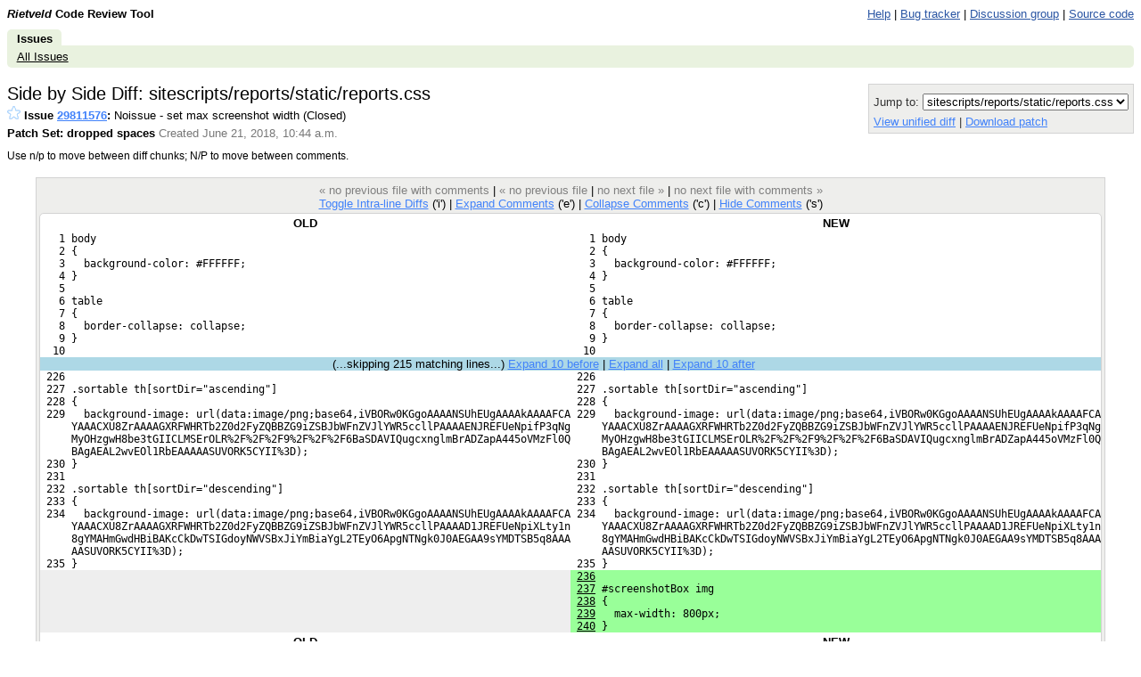

--- FILE ---
content_type: text/html; charset=utf-8
request_url: https://codereview.adblockplus.org/29811576/diff/29812583/sitescripts/reports/static/reports.css.html
body_size: 20186
content:
<!DOCTYPE html PUBLIC "-//W3C//DTD HTML 4.01 Transitional//EN"
  "http://www.w3.org/TR/html4/loose.dtd">
<html>
<head>
  <meta http-equiv="Content-Type" content="text/html; charset=utf-8" />
  <title>
    
    
      sitescripts/reports/static/reports.css -
    
    
      Issue 29811576: Noissue - set max screenshot width -
    
    Code Review
  </title>
  <link rel="icon" href="../../../../../../static/favicon.ico" />
  <link type="text/css" rel="stylesheet"
        href="../../../../../../static/styles.css@v=.css" />
  <script type="text/javascript"
        src="../../../../../../static/script.js@v="></script>
  <link rel="alternate" type="application/atom+xml"
   	title="Recent Issues"
   	href="https://codereview.adblockplus.org/rss/all" />
   
     <link rel="alternate" type="application/atom+xml"
   	  title="Issues created by me"
   	  href="https://codereview.adblockplus.org/rss/mine/kzar" />
     <link rel="alternate" type="application/atom+xml"
   	  title="Issues reviewable by me"
   	  href="https://codereview.adblockplus.org/rss/reviews/kzar" />
     <link rel="alternate" type="application/atom+xml"
   	  title="Issues closed by me"
   	  href="https://codereview.adblockplus.org/rss/closd/kzar" />
   
   
     <link rel="alternate" type="application/atom+xml"
 	    title="Issue 29811576"
 	    href="https://codereview.adblockplus.org/rss/issue/29811576" />
   

   <!-- head block to insert js/css for forms processing -->
   
   <!-- /head -->
</head>
<body onunload="M_unloadPage();">

<!-- Begin help window -->
<script type="text/javascript"><!--
var xsrfToken = 'a700bdf3e2f66262533fe1f05d78d453';
var helpDisplayed = false;
document.onclick = M_clickCommon;
var media_url = "/static/";
var base_url = "/";

var publish_link = "/29811576/publish";

// -->
</script>
<div id="help" style="display: none;">

<div style="font-size: medium; text-align: center;">Side by Side Diff</div>
<hr/>
<div style="text-align: center; margin-bottom: .8em;">
  Use n/p to move between diff chunks;
  N/P to move between comments.
</div>

<div style="font-size: medium; text-align: center;">Keyboard Shortcuts</div>
<hr />
<table class="shortcuts">
  <tr valign="top">
    <td>
      <table>
        <tr>
          <td></td><th>File</th>
        </tr>
        <tr>
          <td><span>u</span> <b>:</b></td><td>up to issue</td>
        </tr>
        <tr>
          <td><span>m</span> <b>:</b></td><td>publish + mail comments</td>
        </tr>
	<tr>
	  <td><span>M</span> <b>:</b></td><td>edit review message</td>
	</tr>
        <tr>
          <td><span>j</span> / <span>k</span> <b>:</b></td><td>jump to file after / before current file</td>
        </tr>
        <tr>
          <td><span>J</span> / <span>K</span> <b>:</b></td><td>jump to next file with a comment after / before current file</td>
        </tr>
        <tr>
          <td></td><th>Side-by-side diff</th>
        </tr>
        <tr>
          <td><span>i</span> <b>:</b></td><td>toggle intra-line diffs</td>
        </tr>
        <tr>
          <td><span>e</span> <b>:</b></td><td>expand all comments</td>
        </tr>
        <tr>
          <td><span>c</span> <b>:</b></td><td>collapse all comments</td>
        </tr>
        <tr>
          <td><span>s</span> <b>:</b></td><td>toggle showing all comments</td>
        </tr>
        <tr>
          <td><span>n</span> / <span>p</span> <b>:</b></td><td>next / previous diff chunk or comment</td>
        </tr>
        <tr>
          <td><span>N</span> / <span>P</span> <b>:</b></td><td>next / previous comment</td>
        </tr>
        <tr>
          <td><span>&lt;Up&gt;</span> / <span>&lt;Down&gt;</span> <b>:</b></td><td>next / previous line</td>
        </tr>
        <tr>
          <td><span>&lt;Enter&gt;</span> <b>:</b></td><td>respond to / edit current comment</td>
        </tr>
        <tr>
          <td><span>d</span> <b>:</b></td><td>mark current comment as done</td>
        </tr>
      </table>
    </td>
    <td>
      <table>
        <tr>
         <td></td><th>Issue</th>
        </tr>
        <tr>
          <td><span>u</span> <b>:</b></td><td>up to list of issues</td>
        </tr>
        <tr>
          <td><span>m</span> <b>:</b></td><td>publish + mail comments</td>
        </tr>
	<tr>
	  <td><span>j</span> / <span>k</span> <b>:</b></td><td>jump to patch after / before current patch</td>
	</tr>
	<tr>
	  <td><span>o</span> / <span>&lt;Enter&gt;</span> <b>:</b></td><td>open current patch in side-by-side view</td>
	</tr>
	<tr>
	  <td><span>i</span> <b>:</b></td><td>open current patch in unified diff view</td>
	</tr>
        <tr><td>&nbsp;</td></tr>
        <tr><td></td><th>Issue List</th></tr>
        <tr>
          <td><span>j</span> / <span>k</span> <b>:</b></td><td>jump to issue after / before current issue</td>
        </tr>
        <tr>
          <td><span>o</span> / <span>&lt;Enter&gt;</span> <b>:</b></td><td>open current issue</td>
        </tr>
        <tr>
	  <td><span>#</span> <b>:</b></td>
	  <td>close issue</td>
	</tr>
        <tr><td>&nbsp;</td></tr>
        <tr>
          <td></td><th>Comment/message editing</th>
        </tr>
        <tr>
          <td><span>&lt;Ctrl&gt;</span> + <span>s</span> or <span>&lt;Ctrl&gt;</span> + <span>Enter</span> <b>:</b></td><td>save comment</td>
        </tr>
        <tr>
          <td><span>&lt;Esc&gt;</span> <b>:</b></td><td>cancel edit</td>
        </tr>
      </table>
    </td>
  </tr>

</table>
</div>
<!-- End help window -->

<div align="right">

<div style="float:left; font-weight:bold"><i>Rietveld</i> Code Review Tool</div>




<a class="novisit" target="_blank"
   href="https://github.com/rietveld-codereview/rietveld/wiki">Help</a>
|
<a class="novisit" target="_blank"
   href="https://github.com/rietveld-codereview/rietveld/issues">Bug tracker</a>
|
<a class="novisit" target="_blank"
   href="http://groups.google.com/group/codereview-discuss">Discussion group</a>
|
<a class="novisit" target="_blank"
   href="https://github.com/rietveld-codereview/rietveld">Source code</a>


</div>

<div class="mainmenu">
  
  <a href="../../../../../../index.html" class="active">Issues</a>

</div>
<div class="mainmenu2">
  
  <a class="novisit" href="../../../../../../index.html">All Issues</a>

</div>

<div>


<script language="JavaScript" type="text/javascript"><!--
document.onkeydown = M_keyDown;

logged_in = true;

// -->
</script>


<!-- Form used by in-line comment JS; XXX filled in by JS code -->
<form id="dainlineform" style="display: none;"
      action="https://codereview.adblockplus.org/inline_draft" method="post">
  <div class="comment-border">
    <input type="hidden" name="snapshot" value="XXX">
    <input type="hidden" name="lineno" value="XXX">
    <input type="hidden" name="side" value="XXX">
    <input type="hidden" name="issue" value="29811576">
    <input type="hidden" name="patchset" value="29812583">
    <input type="hidden" name="patch" value="29812584">
    <textarea name="text" style="width:96%" rows="10"></textarea><br>
    <input type="submit" name="save" value="Save"
           onclick="return M_submitInlineComment(this.form);">
    <input type="reset" name="cancel" value="Cancel"
           onclick="M_removeTempInlineComment(this.form)">
  </div>
  <div class="comment-border" style="padding: 0pt;"></div>
</form>
<a id="resizer" style="display:none;cursor:pointer"><img src="../../../../../../static/zippyplus.gif"></a>


<div style="float: left;">
  <h2 style="margin-bottom: 0em; margin-top: 0em;">Side by Side Diff: sitescripts/reports/static/reports.css</h2>
  <div style="margin-top: .2em;"><span id="issue-star-29811576">
  
    
      <a href="javascript:M_addIssueStar(29811576)">
	<img src="../../../../../../static/star-dark.gif" width="15" height="15" border="0"></a>
    
  
</span>

    <b>Issue <a href="../../../../../index.html" onmouseover="M_showPopUp(this, 'popup-issue');" id="upCL">29811576</a>:</b>
  Noissue - set max screenshot width  (Closed) 
  </div>
  <div style="margin-top: .4em;">
    <b>Patch Set: dropped spaces</b>
    <span class="extra">
    Created June 21, 2018, 10:44 a.m.
    
    </span>
  </div>
  <div style="margin-top: .4em">
    <table>
      <tr>
        <td>Left:</td>
        <td>
          <select name="left" id="left">
            <option value="-1">Base</option>
            
            <option value="29811577">Patch Set 1: None</option>
            
            <option value="29812583">Patch Set 2: dropped spaces</option>
            
          </select>
        </td>
        <td rowspan="2"><input type="button" value="Go" onclick="M_navigateDiff(29811576, 'sitescripts/reports/static/reports.css')"></td>
      </tr>
      <tr>
        <td>Right:</td>
        <td>
          <select name="right" id="right">
            
            <option value="29811577" >Patch Set 1: None</option>
            
            <option value="29812583" selected="selected">Patch Set 2: dropped spaces</option>
            
          </select>
        </td>
      </tr>
    </table>
  </div>
  <div style="margin-top: .4em;" class="help">
    Use n/p to move between diff chunks;
    N/P to move between comments.
  </div>
</div>
<div style="float: right; color: #333333; background-color: #eeeeec; border: 1px solid lightgray; -moz-border-radius: 5px 5px 5px 5px; padding: 5px;">
  <div><form method="GET" action="reports.css.html">
</form>
</div>
  <div style="margin-top: 5px;">
    Jump to: <select onchange="M_jumpToPatch(this, 29811576, 29812583);">
      
        <option value="sitescripts/reports/static/reports.css"
          selected="selected">sitescripts/reports/static/reports.css</option>
      
    </select>
  </div>
  
  <div style="margin-top: 5px;">
    <a href="../../../../../patch/29812583/29812584@context=10&amp;column_width=80.html">
    View unified diff</a>
    |
    <a href="../../../../../../download/issue29811576_29812583_29812584.diff"
       title="Download patch for sitescripts/reports/static/reports.css">
      Download patch
    </a>
  </div>
  
</div>
<div style="clear: both;"></div>

<div class="code" style="margin-top: 1.3em; display: table; margin-left: auto; margin-right: auto;">
<div class="codenav">

<span class="disabled">&laquo; no previous file with comments</span>
|

<span class="disabled">&laquo; no previous file</span>
|

<span class="disabled">no next file &raquo;</span>
|

<span class="disabled">no next file with comments &raquo;</span>
 <br/>
<a href="javascript:if (intraLineDiff) intraLineDiff.toggle()">
Toggle Intra-line Diffs</a> ('i')
|
<a href="javascript:M_expandAllInlineComments()">Expand Comments</a> ('e')
|
<a href="javascript:M_collapseAllInlineComments()">Collapse Comments</a> ('c')
|
<a name="show-all-inline"
   style="display:none"
   href="javascript:M_showAllInlineComments()">Show Comments</a>
<a name="hide-all-inline"
   href="javascript:M_hideAllInlineComments()">Hide Comments</a> ('s')
</div>


<div style="position:relative;" id="table-top">

<span id="hook-sel" style="display:none;"></span>



<table border="0" cellpadding="0" cellspacing="0" id="thecode"
       ondblclick="M_handleTableDblClick(event)" width="100%"
       ontouchstart="M_handleTableTouchStart(event)"
       ontouchmove="M_handleTableTouchMove(event)"
       ontouchend="M_handleTableTouchEnd(event)">
<tr id="codeTop"><th>OLD</th><th>NEW</th></tr>


<tr id="pair-1"><td class="oldequal" id="oldcode1">   1 body</td><td class="newequal" id="newcode1">   1 body</td></tr>
<tr class="inline-comments"><td id="old-line-1"></td><td id="new-line-1"></td></tr>
<tr id="pair-2"><td class="oldequal" id="oldcode2">   2 {</td><td class="newequal" id="newcode2">   2 {</td></tr>
<tr class="inline-comments"><td id="old-line-2"></td><td id="new-line-2"></td></tr>
<tr id="pair-3"><td class="oldequal" id="oldcode3">   3   background-color: #FFFFFF;</td><td class="newequal" id="newcode3">   3   background-color: #FFFFFF;</td></tr>
<tr class="inline-comments"><td id="old-line-3"></td><td id="new-line-3"></td></tr>
<tr id="pair-4"><td class="oldequal" id="oldcode4">   4 }</td><td class="newequal" id="newcode4">   4 }</td></tr>
<tr class="inline-comments"><td id="old-line-4"></td><td id="new-line-4"></td></tr>
<tr id="pair-5"><td class="oldequal" id="oldcode5">   5 </td><td class="newequal" id="newcode5">   5 </td></tr>
<tr class="inline-comments"><td id="old-line-5"></td><td id="new-line-5"></td></tr>
<tr id="pair-6"><td class="oldequal" id="oldcode6">   6 table</td><td class="newequal" id="newcode6">   6 table</td></tr>
<tr class="inline-comments"><td id="old-line-6"></td><td id="new-line-6"></td></tr>
<tr id="pair-7"><td class="oldequal" id="oldcode7">   7 {</td><td class="newequal" id="newcode7">   7 {</td></tr>
<tr class="inline-comments"><td id="old-line-7"></td><td id="new-line-7"></td></tr>
<tr id="pair-8"><td class="oldequal" id="oldcode8">   8   border-collapse: collapse;</td><td class="newequal" id="newcode8">   8   border-collapse: collapse;</td></tr>
<tr class="inline-comments"><td id="old-line-8"></td><td id="new-line-8"></td></tr>
<tr id="pair-9"><td class="oldequal" id="oldcode9">   9 }</td><td class="newequal" id="newcode9">   9 }</td></tr>
<tr class="inline-comments"><td id="old-line-9"></td><td id="new-line-9"></td></tr>
<tr id="pair-10"><td class="oldequal" id="oldcode10">  10 </td><td class="newequal" id="newcode10">  10 </td></tr>
<tr class="inline-comments"><td id="old-line-10"></td><td id="new-line-10"></td></tr>
<tr id="skip-10"><td colspan="2" align="center" style="background:lightblue">(...skipping <span id="skipcount-10">215</span> matching lines...) <span id="skiplinks-10"><a href="javascript:M_expandSkipped(11, 225, 't', 10)">Expand 10 before</a> | <a href="javascript:M_expandSkipped(11, 225, 'a', 10)">Expand all</a> | <a href="javascript:M_expandSkipped(11, 225, 'b', 10)">Expand 10 after</a></span>  <span id="skiploading-10" style="visibility:hidden;">Loading...</span></td></tr>
<tr id="pair-226"><td class="oldequal" id="oldcode226"> 226 </td><td class="newequal" id="newcode226"> 226 </td></tr>
<tr class="inline-comments"><td id="old-line-226"></td><td id="new-line-226"></td></tr>
<tr id="pair-227"><td class="oldequal" id="oldcode227"> 227 .sortable th[sortDir="ascending"]</td><td class="newequal" id="newcode227"> 227 .sortable th[sortDir="ascending"]</td></tr>
<tr class="inline-comments"><td id="old-line-227"></td><td id="new-line-227"></td></tr>
<tr id="pair-228"><td class="oldequal" id="oldcode228"> 228 {</td><td class="newequal" id="newcode228"> 228 {</td></tr>
<tr class="inline-comments"><td id="old-line-228"></td><td id="new-line-228"></td></tr>
<tr id="pair-229"><td class="oldequal" id="oldcode229"> 229   background-image: url([data-uri]
     YAAACXU8ZrAAAAGXRFWHRTb2Z0d2FyZQBBZG9iZSBJbWFnZVJlYWR5ccllPAAAAENJREFUeNpifP3qNg
     MyOHzgwH8be3tGIICLMSErOLR%2F%2F%2F9%2F%2F%2F6BaSDAVIQugcxnglmBrADZapA445oVMzFl0Q
     BAgAEAL2wvEOl1RbEAAAAASUVORK5CYII%3D);</td><td class="newequal" id="newcode229"> 229   background-image: url([data-uri]
     YAAACXU8ZrAAAAGXRFWHRTb2Z0d2FyZQBBZG9iZSBJbWFnZVJlYWR5ccllPAAAAENJREFUeNpifP3qNg
     MyOHzgwH8be3tGIICLMSErOLR%2F%2F%2F9%2F%2F%2F6BaSDAVIQugcxnglmBrADZapA445oVMzFl0Q
     BAgAEAL2wvEOl1RbEAAAAASUVORK5CYII%3D);</td></tr>
<tr class="inline-comments"><td id="old-line-229"></td><td id="new-line-229"></td></tr>
<tr id="pair-230"><td class="oldequal" id="oldcode230"> 230 }</td><td class="newequal" id="newcode230"> 230 }</td></tr>
<tr class="inline-comments"><td id="old-line-230"></td><td id="new-line-230"></td></tr>
<tr id="pair-231"><td class="oldequal" id="oldcode231"> 231 </td><td class="newequal" id="newcode231"> 231 </td></tr>
<tr class="inline-comments"><td id="old-line-231"></td><td id="new-line-231"></td></tr>
<tr id="pair-232"><td class="oldequal" id="oldcode232"> 232 .sortable th[sortDir="descending"]</td><td class="newequal" id="newcode232"> 232 .sortable th[sortDir="descending"]</td></tr>
<tr class="inline-comments"><td id="old-line-232"></td><td id="new-line-232"></td></tr>
<tr id="pair-233"><td class="oldequal" id="oldcode233"> 233 {</td><td class="newequal" id="newcode233"> 233 {</td></tr>
<tr class="inline-comments"><td id="old-line-233"></td><td id="new-line-233"></td></tr>
<tr id="pair-234"><td class="oldequal" id="oldcode234"> 234   background-image: url([data-uri]
     YAAACXU8ZrAAAAGXRFWHRTb2Z0d2FyZQBBZG9iZSBJbWFnZVJlYWR5ccllPAAAAD1JREFUeNpiXLty1n
     8gYMAHmGwdHBiBAKcCkDwTSIGdoyNWVSBxJiYmBiaYgL2TEyO6ApgNTNgk0J0AEGAA9sYMDTSB5q8AAA
     AASUVORK5CYII%3D);</td><td class="newequal" id="newcode234"> 234   background-image: url([data-uri]
     YAAACXU8ZrAAAAGXRFWHRTb2Z0d2FyZQBBZG9iZSBJbWFnZVJlYWR5ccllPAAAAD1JREFUeNpiXLty1n
     8gYMAHmGwdHBiBAKcCkDwTSIGdoyNWVSBxJiYmBiaYgL2TEyO6ApgNTNgk0J0AEGAA9sYMDTSB5q8AAA
     AASUVORK5CYII%3D);</td></tr>
<tr class="inline-comments"><td id="old-line-234"></td><td id="new-line-234"></td></tr>
<tr id="pair-235"><td class="oldequal" id="oldcode235"> 235 }</td><td class="newequal" id="newcode235"> 235 }</td></tr>
<tr class="inline-comments"><td id="old-line-235"></td><td id="new-line-235"></td></tr>
<tr name="hook" id="pair-236"><td class="oldblank"></td><td class="newinsert" id="newcode236"> <u>236</u> </td></tr>
<tr class="inline-comments"><td></td><td id="new-line-236"></td></tr>
<tr id="pair-237"><td class="oldblank"></td><td class="newinsert" id="newcode237"> <u>237</u> #screenshotBox img</td></tr>
<tr class="inline-comments"><td></td><td id="new-line-237"></td></tr>
<tr id="pair-238"><td class="oldblank"></td><td class="newinsert" id="newcode238"> <u>238</u> {</td></tr>
<tr class="inline-comments"><td></td><td id="new-line-238"></td></tr>
<tr id="pair-239"><td class="oldblank"></td><td class="newinsert" id="newcode239"> <u>239</u>   max-width: 800px;</td></tr>
<tr class="inline-comments"><td></td><td id="new-line-239"></td></tr>
<tr id="pair-240"><td class="oldblank"></td><td class="newinsert" id="newcode240"> <u>240</u> }</td></tr>
<tr class="inline-comments"><td></td><td id="new-line-240"></td></tr>



<tr id="codeBottom"><th>OLD</th><th>NEW</th></tr>

</table>

</div>
<div class="codenav">
<span class="disabled">&laquo; no previous file with comments</span>
|

<span class="disabled">&laquo; no previous file</span>
|

<span class="disabled">no next file &raquo;</span>
|

<span class="disabled">no next file with comments &raquo;</span>
</div>
</div>

<script language="JavaScript" type="text/javascript"><!--
var old_snapshot = "old";
var new_snapshot = "new";
var intraLineDiff = new M_IntraLineDiff();
var hookState = new M_HookState(window);
hookState.updateHooks();

var skipped_lines_url = ('/29811576/diff_skipped_lines/29812583/29812584/');
;

// -->
</script>


<form>
<div id="reviewmsgdlg" style="display:none;">
  <div class="title">Edit Message</div>
  <textarea id="reviewmsg"></textarea>
  <input type="hidden" id="reviewmsgorig" />
  <div class="button">
    <input type="button" value="Save" name="save"
	   onclick="return draftMessage.dialog_save();" />
    <input type="button" value="Discard"
	   onclick="return draftMessage.dialog_discard();" />
    <input type="button" value="Close"
	   onclick="return draftMessage.dialog_hide(true);" />
    <span id="reviewmsgstatus"></span>
  </div>
</div>
</form>
<script language="JavaScript" type="text/javascript"><!--
  draftMessage = new M_draftMessage(29811576);
// -->
</script>




</div>

  
    <div class="popup" id="popup-issue">
      <b>Issue 29811576: Noissue - set max screenshot width
     (Closed) </b><br/>
      Created June 20, 2018, 1:33 p.m. by a.giammarchi<br/>
      Modified July 5, 2018, 10:08 a.m.<br/>
      Reviewers: tlucas, Thomas Greiner, Vasily Kuznetsov<br/>
      Base URL: <br/>
      Comments: 0
      
    </div>
  


<p></p>
<div style="float: left;">
  <a target="_blank" href="http://code.google.com/appengine/"><img border="0"
   src="../../../../../../static/appengine-noborder-120x30.gif"
   alt="Powered by Google App Engine" /></a>
</div>

<div class="extra" style="font-size: 9pt; float: right; text-align: right;">
  <div style="margin-top: .3em;">This is Rietveld <a href='https://github.com/rietveld-codereview/rietveld'>
</a></div>
</div>


<script type="text/javascript">
</script>


</body>
</html>
